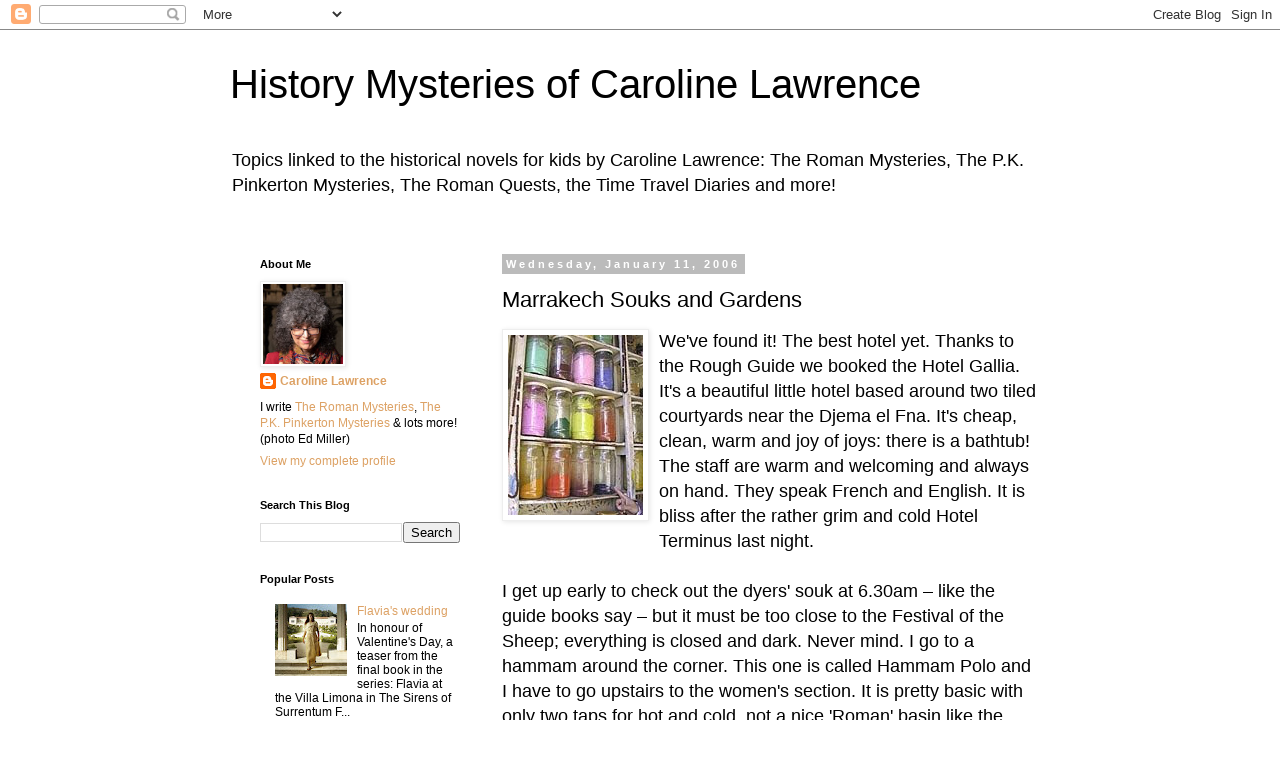

--- FILE ---
content_type: text/html; charset=UTF-8
request_url: http://flavias.blogspot.com/b/stats?style=BLACK_TRANSPARENT&timeRange=ALL_TIME&token=APq4FmAhbgdZcjWV3nuvkyxWaPWqX1uDOHOYs6wOnBWfsZvBFFQQyNszOypaZ58pWSSqsYzxD3R15awRIUA3ge9WnA7neSXp3g
body_size: 247
content:
{"total":2720886,"sparklineOptions":{"backgroundColor":{"fillOpacity":0.1,"fill":"#000000"},"series":[{"areaOpacity":0.3,"color":"#202020"}]},"sparklineData":[[0,2],[1,2],[2,1],[3,2],[4,1],[5,1],[6,2],[7,1],[8,2],[9,2],[10,2],[11,2],[12,1],[13,3],[14,5],[15,8],[16,26],[17,14],[18,7],[19,4],[20,9],[21,4],[22,3],[23,10],[24,18],[25,17],[26,9],[27,100],[28,11],[29,5]],"nextTickMs":22784}